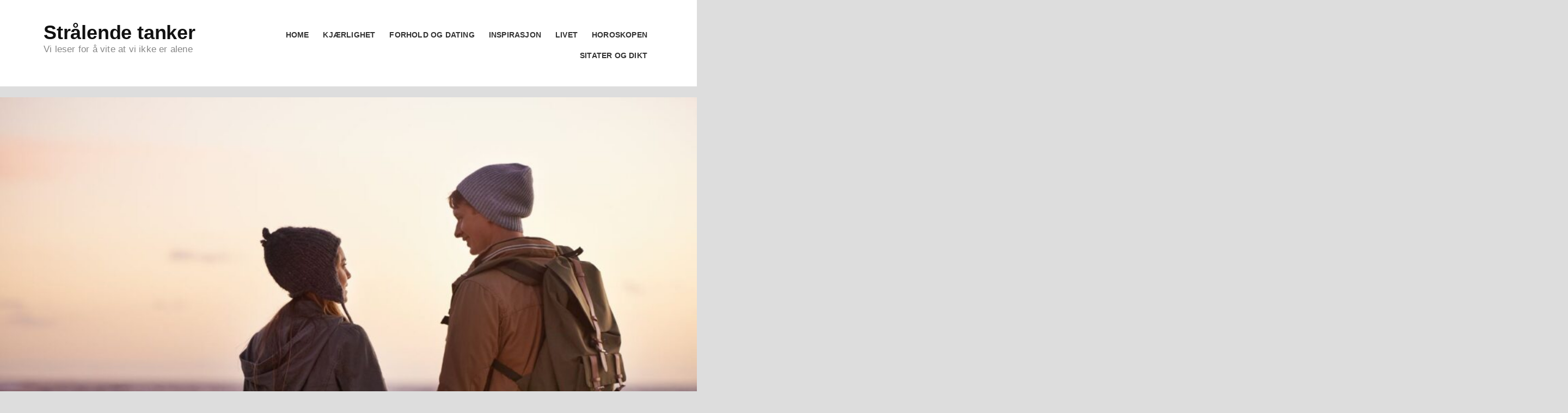

--- FILE ---
content_type: text/html; charset=UTF-8
request_url: https://stralende-tanker.com/forhold/krever-jeg-for-mye-av-partneren-min-derfor-ma-jeg-alltid-sette-ham-pa-prove/
body_size: 15557
content:
<!DOCTYPE html>
<html lang="nb-NO">
<head>

	<meta charset="UTF-8" />

  <meta http-equiv="X-UA-Compatible" content="IE=edge">
  <meta name="viewport" content="width=device-width, initial-scale=1.0">

	  
	<title>Krever jeg for mye av partneren min? Derfor må jeg alltid sette ham på prøve &#8211; Strålende tanker</title>
<meta name='robots' content='max-image-preview:large' />
<link rel='dns-prefetch' href='//scripts.mediavine.com' />
<link rel='dns-prefetch' href='//plausible.backintimetoday.com' />
<link rel='dns-prefetch' href='//www.googletagmanager.com' />
<link rel="alternate" type="application/rss+xml" title="Strålende tanker &raquo; Krever jeg for mye av partneren min? Derfor må jeg alltid sette ham på prøve kommentarstrøm" href="https://stralende-tanker.com/forhold/krever-jeg-for-mye-av-partneren-min-derfor-ma-jeg-alltid-sette-ham-pa-prove/feed/" />
<link rel="alternate" title="oEmbed (JSON)" type="application/json+oembed" href="https://stralende-tanker.com/wp-json/oembed/1.0/embed?url=https%3A%2F%2Fstralende-tanker.com%2Fforhold%2Fkrever-jeg-for-mye-av-partneren-min-derfor-ma-jeg-alltid-sette-ham-pa-prove%2F" />
<link rel="alternate" title="oEmbed (XML)" type="text/xml+oembed" href="https://stralende-tanker.com/wp-json/oembed/1.0/embed?url=https%3A%2F%2Fstralende-tanker.com%2Fforhold%2Fkrever-jeg-for-mye-av-partneren-min-derfor-ma-jeg-alltid-sette-ham-pa-prove%2F&#038;format=xml" />
<style id='wp-img-auto-sizes-contain-inline-css' type='text/css'>
img:is([sizes=auto i],[sizes^="auto," i]){contain-intrinsic-size:3000px 1500px}
/*# sourceURL=wp-img-auto-sizes-contain-inline-css */
</style>
<style id='wp-emoji-styles-inline-css' type='text/css'>

	img.wp-smiley, img.emoji {
		display: inline !important;
		border: none !important;
		box-shadow: none !important;
		height: 1em !important;
		width: 1em !important;
		margin: 0 0.07em !important;
		vertical-align: -0.1em !important;
		background: none !important;
		padding: 0 !important;
	}
/*# sourceURL=wp-emoji-styles-inline-css */
</style>
<style id='wp-block-library-inline-css' type='text/css'>
:root{--wp-block-synced-color:#7a00df;--wp-block-synced-color--rgb:122,0,223;--wp-bound-block-color:var(--wp-block-synced-color);--wp-editor-canvas-background:#ddd;--wp-admin-theme-color:#007cba;--wp-admin-theme-color--rgb:0,124,186;--wp-admin-theme-color-darker-10:#006ba1;--wp-admin-theme-color-darker-10--rgb:0,107,160.5;--wp-admin-theme-color-darker-20:#005a87;--wp-admin-theme-color-darker-20--rgb:0,90,135;--wp-admin-border-width-focus:2px}@media (min-resolution:192dpi){:root{--wp-admin-border-width-focus:1.5px}}.wp-element-button{cursor:pointer}:root .has-very-light-gray-background-color{background-color:#eee}:root .has-very-dark-gray-background-color{background-color:#313131}:root .has-very-light-gray-color{color:#eee}:root .has-very-dark-gray-color{color:#313131}:root .has-vivid-green-cyan-to-vivid-cyan-blue-gradient-background{background:linear-gradient(135deg,#00d084,#0693e3)}:root .has-purple-crush-gradient-background{background:linear-gradient(135deg,#34e2e4,#4721fb 50%,#ab1dfe)}:root .has-hazy-dawn-gradient-background{background:linear-gradient(135deg,#faaca8,#dad0ec)}:root .has-subdued-olive-gradient-background{background:linear-gradient(135deg,#fafae1,#67a671)}:root .has-atomic-cream-gradient-background{background:linear-gradient(135deg,#fdd79a,#004a59)}:root .has-nightshade-gradient-background{background:linear-gradient(135deg,#330968,#31cdcf)}:root .has-midnight-gradient-background{background:linear-gradient(135deg,#020381,#2874fc)}:root{--wp--preset--font-size--normal:16px;--wp--preset--font-size--huge:42px}.has-regular-font-size{font-size:1em}.has-larger-font-size{font-size:2.625em}.has-normal-font-size{font-size:var(--wp--preset--font-size--normal)}.has-huge-font-size{font-size:var(--wp--preset--font-size--huge)}.has-text-align-center{text-align:center}.has-text-align-left{text-align:left}.has-text-align-right{text-align:right}.has-fit-text{white-space:nowrap!important}#end-resizable-editor-section{display:none}.aligncenter{clear:both}.items-justified-left{justify-content:flex-start}.items-justified-center{justify-content:center}.items-justified-right{justify-content:flex-end}.items-justified-space-between{justify-content:space-between}.screen-reader-text{border:0;clip-path:inset(50%);height:1px;margin:-1px;overflow:hidden;padding:0;position:absolute;width:1px;word-wrap:normal!important}.screen-reader-text:focus{background-color:#ddd;clip-path:none;color:#444;display:block;font-size:1em;height:auto;left:5px;line-height:normal;padding:15px 23px 14px;text-decoration:none;top:5px;width:auto;z-index:100000}html :where(.has-border-color){border-style:solid}html :where([style*=border-top-color]){border-top-style:solid}html :where([style*=border-right-color]){border-right-style:solid}html :where([style*=border-bottom-color]){border-bottom-style:solid}html :where([style*=border-left-color]){border-left-style:solid}html :where([style*=border-width]){border-style:solid}html :where([style*=border-top-width]){border-top-style:solid}html :where([style*=border-right-width]){border-right-style:solid}html :where([style*=border-bottom-width]){border-bottom-style:solid}html :where([style*=border-left-width]){border-left-style:solid}html :where(img[class*=wp-image-]){height:auto;max-width:100%}:where(figure){margin:0 0 1em}html :where(.is-position-sticky){--wp-admin--admin-bar--position-offset:var(--wp-admin--admin-bar--height,0px)}@media screen and (max-width:600px){html :where(.is-position-sticky){--wp-admin--admin-bar--position-offset:0px}}

/*# sourceURL=wp-block-library-inline-css */
</style><style id='global-styles-inline-css' type='text/css'>
:root{--wp--preset--aspect-ratio--square: 1;--wp--preset--aspect-ratio--4-3: 4/3;--wp--preset--aspect-ratio--3-4: 3/4;--wp--preset--aspect-ratio--3-2: 3/2;--wp--preset--aspect-ratio--2-3: 2/3;--wp--preset--aspect-ratio--16-9: 16/9;--wp--preset--aspect-ratio--9-16: 9/16;--wp--preset--color--black: #000000;--wp--preset--color--cyan-bluish-gray: #abb8c3;--wp--preset--color--white: #ffffff;--wp--preset--color--pale-pink: #f78da7;--wp--preset--color--vivid-red: #cf2e2e;--wp--preset--color--luminous-vivid-orange: #ff6900;--wp--preset--color--luminous-vivid-amber: #fcb900;--wp--preset--color--light-green-cyan: #7bdcb5;--wp--preset--color--vivid-green-cyan: #00d084;--wp--preset--color--pale-cyan-blue: #8ed1fc;--wp--preset--color--vivid-cyan-blue: #0693e3;--wp--preset--color--vivid-purple: #9b51e0;--wp--preset--gradient--vivid-cyan-blue-to-vivid-purple: linear-gradient(135deg,rgb(6,147,227) 0%,rgb(155,81,224) 100%);--wp--preset--gradient--light-green-cyan-to-vivid-green-cyan: linear-gradient(135deg,rgb(122,220,180) 0%,rgb(0,208,130) 100%);--wp--preset--gradient--luminous-vivid-amber-to-luminous-vivid-orange: linear-gradient(135deg,rgb(252,185,0) 0%,rgb(255,105,0) 100%);--wp--preset--gradient--luminous-vivid-orange-to-vivid-red: linear-gradient(135deg,rgb(255,105,0) 0%,rgb(207,46,46) 100%);--wp--preset--gradient--very-light-gray-to-cyan-bluish-gray: linear-gradient(135deg,rgb(238,238,238) 0%,rgb(169,184,195) 100%);--wp--preset--gradient--cool-to-warm-spectrum: linear-gradient(135deg,rgb(74,234,220) 0%,rgb(151,120,209) 20%,rgb(207,42,186) 40%,rgb(238,44,130) 60%,rgb(251,105,98) 80%,rgb(254,248,76) 100%);--wp--preset--gradient--blush-light-purple: linear-gradient(135deg,rgb(255,206,236) 0%,rgb(152,150,240) 100%);--wp--preset--gradient--blush-bordeaux: linear-gradient(135deg,rgb(254,205,165) 0%,rgb(254,45,45) 50%,rgb(107,0,62) 100%);--wp--preset--gradient--luminous-dusk: linear-gradient(135deg,rgb(255,203,112) 0%,rgb(199,81,192) 50%,rgb(65,88,208) 100%);--wp--preset--gradient--pale-ocean: linear-gradient(135deg,rgb(255,245,203) 0%,rgb(182,227,212) 50%,rgb(51,167,181) 100%);--wp--preset--gradient--electric-grass: linear-gradient(135deg,rgb(202,248,128) 0%,rgb(113,206,126) 100%);--wp--preset--gradient--midnight: linear-gradient(135deg,rgb(2,3,129) 0%,rgb(40,116,252) 100%);--wp--preset--font-size--small: 13px;--wp--preset--font-size--medium: 20px;--wp--preset--font-size--large: 36px;--wp--preset--font-size--x-large: 42px;--wp--preset--spacing--20: 0.44rem;--wp--preset--spacing--30: 0.67rem;--wp--preset--spacing--40: 1rem;--wp--preset--spacing--50: 1.5rem;--wp--preset--spacing--60: 2.25rem;--wp--preset--spacing--70: 3.38rem;--wp--preset--spacing--80: 5.06rem;--wp--preset--shadow--natural: 6px 6px 9px rgba(0, 0, 0, 0.2);--wp--preset--shadow--deep: 12px 12px 50px rgba(0, 0, 0, 0.4);--wp--preset--shadow--sharp: 6px 6px 0px rgba(0, 0, 0, 0.2);--wp--preset--shadow--outlined: 6px 6px 0px -3px rgb(255, 255, 255), 6px 6px rgb(0, 0, 0);--wp--preset--shadow--crisp: 6px 6px 0px rgb(0, 0, 0);}:where(.is-layout-flex){gap: 0.5em;}:where(.is-layout-grid){gap: 0.5em;}body .is-layout-flex{display: flex;}.is-layout-flex{flex-wrap: wrap;align-items: center;}.is-layout-flex > :is(*, div){margin: 0;}body .is-layout-grid{display: grid;}.is-layout-grid > :is(*, div){margin: 0;}:where(.wp-block-columns.is-layout-flex){gap: 2em;}:where(.wp-block-columns.is-layout-grid){gap: 2em;}:where(.wp-block-post-template.is-layout-flex){gap: 1.25em;}:where(.wp-block-post-template.is-layout-grid){gap: 1.25em;}.has-black-color{color: var(--wp--preset--color--black) !important;}.has-cyan-bluish-gray-color{color: var(--wp--preset--color--cyan-bluish-gray) !important;}.has-white-color{color: var(--wp--preset--color--white) !important;}.has-pale-pink-color{color: var(--wp--preset--color--pale-pink) !important;}.has-vivid-red-color{color: var(--wp--preset--color--vivid-red) !important;}.has-luminous-vivid-orange-color{color: var(--wp--preset--color--luminous-vivid-orange) !important;}.has-luminous-vivid-amber-color{color: var(--wp--preset--color--luminous-vivid-amber) !important;}.has-light-green-cyan-color{color: var(--wp--preset--color--light-green-cyan) !important;}.has-vivid-green-cyan-color{color: var(--wp--preset--color--vivid-green-cyan) !important;}.has-pale-cyan-blue-color{color: var(--wp--preset--color--pale-cyan-blue) !important;}.has-vivid-cyan-blue-color{color: var(--wp--preset--color--vivid-cyan-blue) !important;}.has-vivid-purple-color{color: var(--wp--preset--color--vivid-purple) !important;}.has-black-background-color{background-color: var(--wp--preset--color--black) !important;}.has-cyan-bluish-gray-background-color{background-color: var(--wp--preset--color--cyan-bluish-gray) !important;}.has-white-background-color{background-color: var(--wp--preset--color--white) !important;}.has-pale-pink-background-color{background-color: var(--wp--preset--color--pale-pink) !important;}.has-vivid-red-background-color{background-color: var(--wp--preset--color--vivid-red) !important;}.has-luminous-vivid-orange-background-color{background-color: var(--wp--preset--color--luminous-vivid-orange) !important;}.has-luminous-vivid-amber-background-color{background-color: var(--wp--preset--color--luminous-vivid-amber) !important;}.has-light-green-cyan-background-color{background-color: var(--wp--preset--color--light-green-cyan) !important;}.has-vivid-green-cyan-background-color{background-color: var(--wp--preset--color--vivid-green-cyan) !important;}.has-pale-cyan-blue-background-color{background-color: var(--wp--preset--color--pale-cyan-blue) !important;}.has-vivid-cyan-blue-background-color{background-color: var(--wp--preset--color--vivid-cyan-blue) !important;}.has-vivid-purple-background-color{background-color: var(--wp--preset--color--vivid-purple) !important;}.has-black-border-color{border-color: var(--wp--preset--color--black) !important;}.has-cyan-bluish-gray-border-color{border-color: var(--wp--preset--color--cyan-bluish-gray) !important;}.has-white-border-color{border-color: var(--wp--preset--color--white) !important;}.has-pale-pink-border-color{border-color: var(--wp--preset--color--pale-pink) !important;}.has-vivid-red-border-color{border-color: var(--wp--preset--color--vivid-red) !important;}.has-luminous-vivid-orange-border-color{border-color: var(--wp--preset--color--luminous-vivid-orange) !important;}.has-luminous-vivid-amber-border-color{border-color: var(--wp--preset--color--luminous-vivid-amber) !important;}.has-light-green-cyan-border-color{border-color: var(--wp--preset--color--light-green-cyan) !important;}.has-vivid-green-cyan-border-color{border-color: var(--wp--preset--color--vivid-green-cyan) !important;}.has-pale-cyan-blue-border-color{border-color: var(--wp--preset--color--pale-cyan-blue) !important;}.has-vivid-cyan-blue-border-color{border-color: var(--wp--preset--color--vivid-cyan-blue) !important;}.has-vivid-purple-border-color{border-color: var(--wp--preset--color--vivid-purple) !important;}.has-vivid-cyan-blue-to-vivid-purple-gradient-background{background: var(--wp--preset--gradient--vivid-cyan-blue-to-vivid-purple) !important;}.has-light-green-cyan-to-vivid-green-cyan-gradient-background{background: var(--wp--preset--gradient--light-green-cyan-to-vivid-green-cyan) !important;}.has-luminous-vivid-amber-to-luminous-vivid-orange-gradient-background{background: var(--wp--preset--gradient--luminous-vivid-amber-to-luminous-vivid-orange) !important;}.has-luminous-vivid-orange-to-vivid-red-gradient-background{background: var(--wp--preset--gradient--luminous-vivid-orange-to-vivid-red) !important;}.has-very-light-gray-to-cyan-bluish-gray-gradient-background{background: var(--wp--preset--gradient--very-light-gray-to-cyan-bluish-gray) !important;}.has-cool-to-warm-spectrum-gradient-background{background: var(--wp--preset--gradient--cool-to-warm-spectrum) !important;}.has-blush-light-purple-gradient-background{background: var(--wp--preset--gradient--blush-light-purple) !important;}.has-blush-bordeaux-gradient-background{background: var(--wp--preset--gradient--blush-bordeaux) !important;}.has-luminous-dusk-gradient-background{background: var(--wp--preset--gradient--luminous-dusk) !important;}.has-pale-ocean-gradient-background{background: var(--wp--preset--gradient--pale-ocean) !important;}.has-electric-grass-gradient-background{background: var(--wp--preset--gradient--electric-grass) !important;}.has-midnight-gradient-background{background: var(--wp--preset--gradient--midnight) !important;}.has-small-font-size{font-size: var(--wp--preset--font-size--small) !important;}.has-medium-font-size{font-size: var(--wp--preset--font-size--medium) !important;}.has-large-font-size{font-size: var(--wp--preset--font-size--large) !important;}.has-x-large-font-size{font-size: var(--wp--preset--font-size--x-large) !important;}
/*# sourceURL=global-styles-inline-css */
</style>

<style id='classic-theme-styles-inline-css' type='text/css'>
/*! This file is auto-generated */
.wp-block-button__link{color:#fff;background-color:#32373c;border-radius:9999px;box-shadow:none;text-decoration:none;padding:calc(.667em + 2px) calc(1.333em + 2px);font-size:1.125em}.wp-block-file__button{background:#32373c;color:#fff;text-decoration:none}
/*# sourceURL=/wp-includes/css/classic-themes.min.css */
</style>
<link rel='stylesheet' id='toc_style-css' href='https://stralende-tanker.com/wp-content/plugins/wp-strevio-plugin/category_pages/../strevio.css?ver=6.9' type='text/css' media='all' />
<link rel='stylesheet' id='style-css' href='https://stralende-tanker.com/wp-content/themes/blagonic-strevio-wordpress-theme-6b6bc3273fb4/build/styles/style.css?ver=6.9' type='text/css' media='all' />
<script type="text/javascript" async="async" data-noptimize="1" data-cfasync="false" src="https://scripts.mediavine.com/tags/stralende-tanker.js?ver=6.9" id="mv-script-wrapper-js"></script>
<script type="text/javascript" defer data-domain='stralende-tanker.com' data-api='https://plausible.backintimetoday.com/api/event' data-cfasync='false' src="https://plausible.backintimetoday.com/js/plausible.outbound-links.js?ver=2.3.1" id="plausible-analytics-js"></script>
<script type="text/javascript" id="plausible-analytics-js-after">
/* <![CDATA[ */
window.plausible = window.plausible || function() { (window.plausible.q = window.plausible.q || []).push(arguments) }
//# sourceURL=plausible-analytics-js-after
/* ]]> */
</script>
<script type="text/javascript" src="https://stralende-tanker.com/wp-content/themes/blagonic-strevio-wordpress-theme-6b6bc3273fb4/build/scripts/script-min.js?ver=6.9" id="script-js"></script>

<!-- Google tag (gtag.js) snippet added by Site Kit -->

<!-- Google Analytics snippet added by Site Kit -->
<script type="text/javascript" src="https://www.googletagmanager.com/gtag/js?id=G-ZVF3HHP6QL" id="google_gtagjs-js" async></script>
<script type="text/javascript" id="google_gtagjs-js-after">
/* <![CDATA[ */
window.dataLayer = window.dataLayer || [];function gtag(){dataLayer.push(arguments);}
gtag("set","linker",{"domains":["stralende-tanker.com"]});
gtag("js", new Date());
gtag("set", "developer_id.dZTNiMT", true);
gtag("config", "G-ZVF3HHP6QL");
//# sourceURL=google_gtagjs-js-after
/* ]]> */
</script>

<!-- End Google tag (gtag.js) snippet added by Site Kit -->
<link rel="https://api.w.org/" href="https://stralende-tanker.com/wp-json/" /><link rel="alternate" title="JSON" type="application/json" href="https://stralende-tanker.com/wp-json/wp/v2/posts/20980" /><link rel="EditURI" type="application/rsd+xml" title="RSD" href="https://stralende-tanker.com/xmlrpc.php?rsd" />
<meta name="generator" content="WordPress 6.9" />
<link rel="canonical" href="https://stralende-tanker.com/forhold/krever-jeg-for-mye-av-partneren-min-derfor-ma-jeg-alltid-sette-ham-pa-prove/" />
<link rel='shortlink' href='https://stralende-tanker.com/?p=20980' />
<meta name="generator" content="Site Kit by Google 1.140.0" />		<script type="text/javascript">
				(function(c,l,a,r,i,t,y){
					c[a]=c[a]||function(){(c[a].q=c[a].q||[]).push(arguments)};t=l.createElement(r);t.async=1;
					t.src="https://www.clarity.ms/tag/"+i+"?ref=wordpress";y=l.getElementsByTagName(r)[0];y.parentNode.insertBefore(t,y);
				})(window, document, "clarity", "script", "lhskim9aww");
		</script>
		<meta name="description" content="Overdrevne forventninger, travle timeplaner og forvrengte bilder av parforhold gjør det ofte vanskelig å håndtere og vedlikeholde kjærlighetshistoriene våre. Et parforhold er en av livets største balanseganger, og det må jevnlig inngås kompromisser. Related reads Krever jeg for mye av partneren min? Derfor må jeg alltid sette ham på prøveHan kommer ikke tilbakeSkilsmisse Kort sagt [&hellip;]">
<meta name='plausible-analytics-version' content='2.3.1' />
		<!-- Facebook Pixel Code -->
		<script>
			var aepc_pixel = {"pixel_id":"2085912354992142","user":{},"enable_advanced_events":"yes","fire_delay":"0"},
				aepc_pixel_args = [],
				aepc_extend_args = function( args ) {
					if ( typeof args === 'undefined' ) {
						args = {};
					}

					for(var key in aepc_pixel_args)
						args[key] = aepc_pixel_args[key];

					return args;
				};

			// Extend args
			if ( 'yes' === aepc_pixel.enable_advanced_events ) {
				aepc_pixel_args.userAgent = navigator.userAgent;
				aepc_pixel_args.language = navigator.language;

				if ( document.referrer.indexOf( document.domain ) < 0 ) {
					aepc_pixel_args.referrer = document.referrer;
				}
			}
		</script>
		<script>
						!function(f,b,e,v,n,t,s){if(f.fbq)return;n=f.fbq=function(){n.callMethod?
				n.callMethod.apply(n,arguments):n.queue.push(arguments)};if(!f._fbq)f._fbq=n;
				n.push=n;n.loaded=!0;n.version='2.0';n.agent='dvpixelcaffeinewordpress';n.queue=[];t=b.createElement(e);t.async=!0;
				t.src=v;s=b.getElementsByTagName(e)[0];s.parentNode.insertBefore(t,s)}(window,
				document,'script','https://connect.facebook.net/en_US/fbevents.js');
			
						fbq('init', aepc_pixel.pixel_id, aepc_pixel.user);

						setTimeout( function() {
				fbq('track', "PageView", aepc_pixel_args);
			}, aepc_pixel.fire_delay * 1000 );
					</script>
				<noscript><img height="1" width="1" style="display:none"
		               src="https://www.facebook.com/tr?id=2085912354992142&ev=PageView&noscript=1"
			/></noscript>
				<!-- End Facebook Pixel Code -->
		  
</head>

<body data-rsssl=1 class="wp-singular post-template-default single single-post postid-20980 single-format-standard wp-theme-blagonic-strevio-wordpress-theme-6b6bc3273fb4">


<!-- Skip links -->
<div class="skip-links">
  <a href="#page-nav">Skip to navigation</a>
  <a href="#main">Skip to content</a>
</div>
<!-- /Skip links -->

<!-- Page header -->
<header id="page-header" role="banner">
  <div class="container">

    <!-- Site branding -->
		<div class="site-branding">
							<div class="site-logo"><a href="https://stralende-tanker.com">Strålende tanker</a></div>
				<p class="site-tagline">Vi leser for å vite at vi ikke er alene</p>					</div>
    <!-- /Site branding -->


    <!-- Header nav -->
		<nav role="navigation" id="page-nav">
			
			<a class="visually-hidden skip-link" href="#main">Skip to content</a>
			
			<div class="site-nav">

  			<button class="menu-toggle" id="page-nav-toggle">
    			<i class="icon icon-menu"></i>
					<i class="icon icon-close"></i>
  			  <span class="visually-hidden">Menu</span>
  			 </button>
				
												<ul class="head-nav primary">
				  <li id="menu-item-288" class="menu-item menu-item-type-custom menu-item-object-custom menu-item-288"><a href="https://www.stralende-tanker.com">Home</a></li>
<li id="menu-item-284" class="menu-item menu-item-type-taxonomy menu-item-object-category menu-item-284"><a href="https://stralende-tanker.com/category/kjaerlighet/">KJÆRLIGHET</a></li>
<li id="menu-item-285" class="menu-item menu-item-type-taxonomy menu-item-object-category current-post-ancestor current-menu-parent current-post-parent menu-item-285"><a href="https://stralende-tanker.com/category/forhold/">FORHOLD OG DATING</a></li>
<li id="menu-item-286" class="menu-item menu-item-type-taxonomy menu-item-object-category menu-item-286"><a href="https://stralende-tanker.com/category/inspirasjon/">INSPIRASJON</a></li>
<li id="menu-item-287" class="menu-item menu-item-type-taxonomy menu-item-object-category menu-item-287"><a href="https://stralende-tanker.com/livet/">LIVET</a></li>
<li id="menu-item-3059" class="menu-item menu-item-type-taxonomy menu-item-object-category menu-item-3059"><a href="https://stralende-tanker.com/category/horoskop/">HOROSKOPEN</a></li>
<li id="menu-item-3389" class="menu-item menu-item-type-taxonomy menu-item-object-category menu-item-3389"><a href="https://stralende-tanker.com/category/sitater-og-dikt/">SITATER OG DIKT</a></li>
				</ul>
				
			</div>
		</nav>
    <!-- /Header nav -->

  </div>
</header>
<!-- /Page header -->
<main id="main">
  <div class="container">

    
        
    <article class="post" role="main">
    
      <header class="post-header">
        
        
  
    <div class="featured-image cover-image"><img width="1024" height="709" src="https://stralende-tanker.com/wp-content/uploads/2024/03/Krever-jeg-for-mye-av-partneren-min-Derfor-ma-jeg-alltid-sette-ham-pa-prove1-1024x709.jpg" class="attachment-large size-large wp-post-image" alt="" decoding="async" fetchpriority="high" srcset="https://stralende-tanker.com/wp-content/uploads/2024/03/Krever-jeg-for-mye-av-partneren-min-Derfor-ma-jeg-alltid-sette-ham-pa-prove1-1024x709.jpg 1024w, https://stralende-tanker.com/wp-content/uploads/2024/03/Krever-jeg-for-mye-av-partneren-min-Derfor-ma-jeg-alltid-sette-ham-pa-prove1-300x208.jpg 300w, https://stralende-tanker.com/wp-content/uploads/2024/03/Krever-jeg-for-mye-av-partneren-min-Derfor-ma-jeg-alltid-sette-ham-pa-prove1-768x532.jpg 768w, https://stralende-tanker.com/wp-content/uploads/2024/03/Krever-jeg-for-mye-av-partneren-min-Derfor-ma-jeg-alltid-sette-ham-pa-prove1.jpg 1300w" sizes="(max-width: 1024px) 100vw, 1024px" /></div>

  
        <ul class="post-categories">
	<li><a href="https://stralende-tanker.com/category/forhold/" rel="category tag">FORHOLD OG DATING</a></li></ul>        <h1><a href="https://stralende-tanker.com/forhold/krever-jeg-for-mye-av-partneren-min-derfor-ma-jeg-alltid-sette-ham-pa-prove/">Krever jeg for mye av partneren min? Derfor må jeg alltid sette ham på prøve</a></h1>        <!--           <div class="summary"><p>Overdrevne forventninger, travle timeplaner og forvrengte bilder av parforhold gjør det ofte vanskelig å håndtere og vedlikeholde kjærlighetshistoriene våre. Et parforhold er en av livets største balanseganger, og det må jevnlig inngås kompromisser. Recommended for you Krever jeg for mye av partneren min? Derfor må jeg alltid sette ham på prøveHan kommer ikke tilbakeSkilsmisse Kort [&hellip;]</p>
</div> -->
        <div class="component component-meta">
  <p class="meta meta-author">Written by: <strong>Zally L.</strong></p>
  <p class="meta meta-time">Published on: <strong>mars 11, 2024</strong></p>
</div>
        <div class="component component-social">
  <div class="component-content">
    <ol>
      <li class="social-facebook"><a href="#">Share on Facebook</a></li>
      <li class="social-twitter"><a href="#">Share on Twitter</a></li>
      <li class="social-pinterest"><a href="#">Share on Pinterest</a></li>
      <li class="social-google-plus"><a href="#">Share on Google Plus</a></li>
    </ol>
  </div>
</div>
        
      </header>


      <div class="post-content" data-clarity-region="article">
        <p>Overdrevne forventninger, travle timeplaner og forvrengte bilder av parforhold gjør det ofte vanskelig å håndtere og vedlikeholde kjærlighetshistoriene våre. Et parforhold er en av livets største balanseganger, og det må jevnlig inngås kompromisser.</p>
<p><img decoding="async" class="alignnone size-full wp-image-20983" src="https://stralende-tanker.com/wp-content/uploads/2024/03/Krever-jeg-for-mye-av-partneren-min-Derfor-ma-jeg-alltid-sette-ham-pa-prove.jpg" alt="" width="1000" height="1500" srcset="https://stralende-tanker.com/wp-content/uploads/2024/03/Krever-jeg-for-mye-av-partneren-min-Derfor-ma-jeg-alltid-sette-ham-pa-prove.jpg 924w, https://stralende-tanker.com/wp-content/uploads/2024/03/Krever-jeg-for-mye-av-partneren-min-Derfor-ma-jeg-alltid-sette-ham-pa-prove-200x300.jpg 200w, https://stralende-tanker.com/wp-content/uploads/2024/03/Krever-jeg-for-mye-av-partneren-min-Derfor-ma-jeg-alltid-sette-ham-pa-prove-683x1024.jpg 683w, https://stralende-tanker.com/wp-content/uploads/2024/03/Krever-jeg-for-mye-av-partneren-min-Derfor-ma-jeg-alltid-sette-ham-pa-prove-768x1152.jpg 768w" sizes="(max-width: 1000px) 100vw, 1000px" /></p><strong>Explore more</strong><br>
<a class="strevio_related" href="https://stralende-tanker.com/krever-jeg-for-mye-av-partneren-min-derfor-ma-jeg-alltid-sette-ham-pa-prove">Krever jeg for mye av partneren min? Derfor må jeg alltid sette ham på prøve</a><a href="https://stralende-tanker.com/forhold/han-kommer-ikke-tilbake-sender-du-disse-9-meldinger-til-din-eks-kommer-du-ikke-til-a-fa-ham-tilbake/" class="strevio_related">Han kommer ikke tilbake</a><a href="https://stralende-tanker.com/forhold/skilsmisse-det-trenger-ikke-a-vaere-det-verste-som-har-skjedd-noen/" class="strevio_related">Skilsmisse</a>
<p>Kort sagt kan du ikke være for krevende eller streng mot partneren din hvis du vil at forholdet skal fungere godt. Å være så krevende er en måte å teste partnerens følelser for oss på, men det kan føre til ekstremt giftig atferd. Men med våre tips vet du hvordan du kan endre det.</p>
<h2>Velg hvilke forventninger dere har som par</h2>
<p>Vi er ofte veldig flinke til å elske den andre, noe som gir et positivt ekko i oss. I et parforhold kan det imidlertid være vanskelig å observere partneren uten å bli for følelsesmessig involvert. Vi ønsker at partneren vår skal forstå våre ønsker, behov, tvil og tristhet uten at vi trenger å si noe først. Problemet er at ikke alle kan lese tanker.</p>
<p>Du har sikkert allerede sagt noe sånt som: <em>&laquo;Hvorfor forstår han meg ikke!&raquo;,</em> <em>&laquo;Hvorfor skjønner han ikke at jeg har det vanskelig?&raquo;, &laquo;Jeg føler meg fullstendig forlatt av ham og som om han aldri er der for meg.&raquo;</em></p>
<strong>Recommended for you</strong><br>
<a href="https://stralende-tanker.com/forhold/hvis-det-var-riktig-ville-det-ha-blitt-igjen/" class="strevio_related">Om det var ment å være, ville det ha blitt igjen</a><a href="https://stralende-tanker.com/forhold/ga-videre-i-livet-slutt-a-vente-pa-at-han-skal-komme-tilbake/" class="strevio_related">Gå videre i livet</a><a href="https://stralende-tanker.com/forhold/folelser-er-det-viktig-a-fortelle-partneren-hvordan-du-foler-deg/" class="strevio_related">Følelser</a>
<p>Etter at du har roet deg ned og tenkt litt over det, har du sannsynligvis innsett at partneren din ikke lever i hodet ditt. Og det samme gjelder for deg &#8211; så lenge dere ikke er koblet sammen som i den berømte serien Black Mirror, vet du ikke hva han tenker før han forteller deg det.</p>
<p><img decoding="async" class="wp-image-55420" src="https://starke-gedanken.de/wp-content/uploads/2024/03/Verlange-ich-zu-viel-von-meinem-Partner-Darum-muss-ich-ihn-immer-auf-die-Probe-stellen-3-608x1024.jpg" sizes="(max-width: 608px) 100vw, 608px" srcset="https://starke-gedanken.de/wp-content/uploads/2024/03/Verlange-ich-zu-viel-von-meinem-Partner-Darum-muss-ich-ihn-immer-auf-die-Probe-stellen-3-608x1024.jpg 608w, https://starke-gedanken.de/wp-content/uploads/2024/03/Verlange-ich-zu-viel-von-meinem-Partner-Darum-muss-ich-ihn-immer-auf-die-Probe-stellen-3-178x300.jpg 178w, https://starke-gedanken.de/wp-content/uploads/2024/03/Verlange-ich-zu-viel-von-meinem-Partner-Darum-muss-ich-ihn-immer-auf-die-Probe-stellen-3-768x1294.jpg 768w, https://starke-gedanken.de/wp-content/uploads/2024/03/Verlange-ich-zu-viel-von-meinem-Partner-Darum-muss-ich-ihn-immer-auf-die-Probe-stellen-3-911x1536.jpg 911w, https://starke-gedanken.de/wp-content/uploads/2024/03/Verlange-ich-zu-viel-von-meinem-Partner-Darum-muss-ich-ihn-immer-auf-die-Probe-stellen-3-150x253.jpg 150w, https://starke-gedanken.de/wp-content/uploads/2024/03/Verlange-ich-zu-viel-von-meinem-Partner-Darum-muss-ich-ihn-immer-auf-die-Probe-stellen-3.jpg 924w" alt="" width="608" height="1024" /></p>
<p>Gjennom kommunikasjon, lytting og deling lærer vi selvfølgelig mer og mer om hverandre, og gjennom omstendighetene kan vi forutse visse behov.</p>
<p>Til en viss grad er dette normalt. Målet her er å endre prisme for å se på partneren din mer objektivt ved å se på dem med deres egne øyne i stedet for dine egne! Til syvende og sist handler det om å ha like forventninger.</p>
<h3>Hvorfor oppfører vi oss ofte slik?</h3>
<p>Ubevisst bygger vi opp et bilde av et parforhold som kan være basert på forestillinger om hvordan ting bør være &#8211; enten det er kulturelle forestillinger eller til og med eksempler på andre par vi kjenner og bruker som forbilder. Vi må imidlertid huske at alle parforhold er forskjellige, rett og slett fordi alle mennesker er forskjellige.</p>
<strong>Discover next</strong><br>
<a href="https://stralende-tanker.com/forhold/du-vil-angre-hvis-du-lar-henne-ga/" class="strevio_related">Du vil angre hvis du lar henne gå</a><a href="https://stralende-tanker.com/forhold/a-fortsette-videre-med-livet-den-toeffe-sannheten-om-a-komme-over-noen-du-ikke-datet/" class="strevio_related">Å fortsette videre med livet</a><a href="https://stralende-tanker.com/forhold/hvis-du-vil-vaere-jenta-han-husker-ikke-spill-hans-spill/" class="strevio_related">Hvis du vil være jenta han husker &#8211; ikke spill hans spill!</a>
<p>Dere kommer aldri til å gjøre ting på nøyaktig samme måte, med samme kommunikasjon, kontakt, samhold osv.</p>
<p><img loading="lazy" decoding="async" class="wp-image-55421" src="https://starke-gedanken.de/wp-content/uploads/2024/03/Verlange-ich-zu-viel-von-meinem-Partner-Darum-muss-ich-ihn-immer-auf-die-Probe-stellen-4-608x1024.jpg" sizes="auto, (max-width: 608px) 100vw, 608px" srcset="https://starke-gedanken.de/wp-content/uploads/2024/03/Verlange-ich-zu-viel-von-meinem-Partner-Darum-muss-ich-ihn-immer-auf-die-Probe-stellen-4-608x1024.jpg 608w, https://starke-gedanken.de/wp-content/uploads/2024/03/Verlange-ich-zu-viel-von-meinem-Partner-Darum-muss-ich-ihn-immer-auf-die-Probe-stellen-4-178x300.jpg 178w, https://starke-gedanken.de/wp-content/uploads/2024/03/Verlange-ich-zu-viel-von-meinem-Partner-Darum-muss-ich-ihn-immer-auf-die-Probe-stellen-4-768x1294.jpg 768w, https://starke-gedanken.de/wp-content/uploads/2024/03/Verlange-ich-zu-viel-von-meinem-Partner-Darum-muss-ich-ihn-immer-auf-die-Probe-stellen-4-911x1536.jpg 911w, https://starke-gedanken.de/wp-content/uploads/2024/03/Verlange-ich-zu-viel-von-meinem-Partner-Darum-muss-ich-ihn-immer-auf-die-Probe-stellen-4-150x253.jpg 150w, https://starke-gedanken.de/wp-content/uploads/2024/03/Verlange-ich-zu-viel-von-meinem-Partner-Darum-muss-ich-ihn-immer-auf-die-Probe-stellen-4.jpg 924w" alt="" width="608" height="1024" /></p>
<p>Du er ikke lik naboen din, og naboen din er ikke lik livspartneren din, for eksempel. Når du har dette i bakhodet, kan du kvitte deg med troen som tynger deg og kjærlighetshistorien din. Du vil også redusere frustrasjonen som oppstår i deg hvis du forventer noe av partneren din som ikke står i forhold til hans eller hennes evner.</p>
<h3>Slutt å presse og provosere partneren din</h3>
<p>Det er lett å klandre partneren din for det han eller hun ikke har som du har. Husk alltid at dere utfyller hverandre, så ikke forvent at de skal være som deg. Ved å være mindre krevende når det gjelder feil, og i større grad belønne gode egenskaper, oppmuntrer du partneren din til å bygge videre på sine kvaliteter!</p>
<strong>Don’t miss</strong><br>
<a href="https://stralende-tanker.com/forhold/11-tegn-pa-at-du-bor-dumpe-partneren-din-for-enden-av-2021/" class="strevio_related">11 tegn på at du bør dumpe partneren din før enden av 2021</a><a href="https://stralende-tanker.com/forhold/det-mest-forvirrende-forholdet-i-ditt-liv-vil-vaere-med-mannen-du-nesten-datet/" class="strevio_related">Det mest forvirrende forholdet i ditt liv, vil være med mannen du nesten datet</a><a href="https://stralende-tanker.com/forhold/er-han-virkelig-fantastisk-eller-trenger-du-bare-a-heve-dine-standarder/" class="strevio_related">Er han virkelig fantastisk eller trenger du bare å heve dine standarder?</a>
<p>For eksempel: Hvis du forventer at han skal være ryddigere, men kritiserer måten han rydder på, vil du få ham til å slutte å rydde, for det er ikke verdt innsatsen hvis han bare får kritikk fra deg.</p>
<h4>Hva kan jeg gjøre for å unngå dette?</h4>
<p><img loading="lazy" decoding="async" class="wp-image-55422" src="https://starke-gedanken.de/wp-content/uploads/2024/03/Verlange-ich-zu-viel-von-meinem-Partner-Darum-muss-ich-ihn-immer-auf-die-Probe-stellen-5-608x1024.jpg" sizes="auto, (max-width: 608px) 100vw, 608px" srcset="https://starke-gedanken.de/wp-content/uploads/2024/03/Verlange-ich-zu-viel-von-meinem-Partner-Darum-muss-ich-ihn-immer-auf-die-Probe-stellen-5-608x1024.jpg 608w, https://starke-gedanken.de/wp-content/uploads/2024/03/Verlange-ich-zu-viel-von-meinem-Partner-Darum-muss-ich-ihn-immer-auf-die-Probe-stellen-5-178x300.jpg 178w, https://starke-gedanken.de/wp-content/uploads/2024/03/Verlange-ich-zu-viel-von-meinem-Partner-Darum-muss-ich-ihn-immer-auf-die-Probe-stellen-5-768x1294.jpg 768w, https://starke-gedanken.de/wp-content/uploads/2024/03/Verlange-ich-zu-viel-von-meinem-Partner-Darum-muss-ich-ihn-immer-auf-die-Probe-stellen-5-911x1536.jpg 911w, https://starke-gedanken.de/wp-content/uploads/2024/03/Verlange-ich-zu-viel-von-meinem-Partner-Darum-muss-ich-ihn-immer-auf-die-Probe-stellen-5-150x253.jpg 150w, https://starke-gedanken.de/wp-content/uploads/2024/03/Verlange-ich-zu-viel-von-meinem-Partner-Darum-muss-ich-ihn-immer-auf-die-Probe-stellen-5.jpg 924w" alt="" width="608" height="1024" /></p>
<p>&#8211; Skriv ned partnerens beste egenskaper</p>
<p>&#8211; Hva er dine gode egenskaper?</p>
<p>&#8211; Hva er det viktigste du kritiserer ham for?</p>
<p>&#8211; Sammenlign kritikken med dine kvaliteter: Kritiserer du partneren din for å ikke ha dine kvaliteter?</p>
<p>&#8211; Endre kritikken til krav basert på partnerens kvaliteter.</p>
<p>Fremfor alt må du uttrykke deg positivt! Sunn og positiv kommunikasjon og oppmerksom lytting til hverandres behov er kittet i et parforhold og i ethvert godt, tilfredsstillende og langvarig forhold! Når du gir uttrykk for dine følelser, behov og forventninger, kan partneren din bedre forstå situasjonen, og dere kan snakke om harmoni som par.</p>
<p>Advarsel<strong>: </strong>Målet er å ikke miste seg selv i forholdet. Det er viktig å se parforholdet som en ny dimensjon av deg og den andre. Du er en hel person med din egen personlighet og frihet. Partneren din har også sin egen personlighet og frihet. Og sammen, ved siden av dere, er det parets enhet med sin personlighet og frihet.</p>
<strong>Continue reading</strong><br>
<a href="https://stralende-tanker.com/forhold/jeg-kommer-ikke-til-a-tekste-deg-hvis-du-fortsetter-a-ignorere-meg/" class="strevio_related">Jeg kommer ikke til å tekste deg hvis du fortsetter å ignorere meg</a><a href="https://stralende-tanker.com/forhold/hva-kan-du-forvente-nar-du-forlater-en-narsisstisk-forhold/" class="strevio_related">Hva kan du forvente når du forlater en narsisstisk forhold?</a><a href="https://stralende-tanker.com/forhold/6-tegn-pa-at-han-later-som-han-er-forelsket-i-deg-bare-for-a-fa-deg-til-sengs/" class="strevio_related">6 tegn på at han later som han er forelsket i deg bare for å få deg til sengs</a>
<p><img loading="lazy" decoding="async" class="wp-image-55423" src="https://starke-gedanken.de/wp-content/uploads/2024/03/Verlange-ich-zu-viel-von-meinem-Partner-Darum-muss-ich-ihn-immer-auf-die-Probe-stellen-6-608x1024.jpg" sizes="auto, (max-width: 608px) 100vw, 608px" srcset="https://starke-gedanken.de/wp-content/uploads/2024/03/Verlange-ich-zu-viel-von-meinem-Partner-Darum-muss-ich-ihn-immer-auf-die-Probe-stellen-6-608x1024.jpg 608w, https://starke-gedanken.de/wp-content/uploads/2024/03/Verlange-ich-zu-viel-von-meinem-Partner-Darum-muss-ich-ihn-immer-auf-die-Probe-stellen-6-178x300.jpg 178w, https://starke-gedanken.de/wp-content/uploads/2024/03/Verlange-ich-zu-viel-von-meinem-Partner-Darum-muss-ich-ihn-immer-auf-die-Probe-stellen-6-768x1294.jpg 768w, https://starke-gedanken.de/wp-content/uploads/2024/03/Verlange-ich-zu-viel-von-meinem-Partner-Darum-muss-ich-ihn-immer-auf-die-Probe-stellen-6-911x1536.jpg 911w, https://starke-gedanken.de/wp-content/uploads/2024/03/Verlange-ich-zu-viel-von-meinem-Partner-Darum-muss-ich-ihn-immer-auf-die-Probe-stellen-6-150x253.jpg 150w, https://starke-gedanken.de/wp-content/uploads/2024/03/Verlange-ich-zu-viel-von-meinem-Partner-Darum-muss-ich-ihn-immer-auf-die-Probe-stellen-6.jpg 924w" alt="" width="608" height="1024" /></p>
<h3>Hvilke 5 faser går par gjennom?</h3>
<p><strong>1) Det kjærlige paret</strong>: Når to mennesker møtes for første gang, føler de seg tiltrukket av hverandre. Det oppstår en sammensmelting mellom de to elskende, og paret dannes. Denne fasen tilsvarer kjærlighetstilstanden.</p>
<p><strong>2) Desillusjonsfasen</strong>: Paret går inn i en naturlig erkjennelsesfase. Tvil og skuffelser preger hverdagen. Desillusjonsfasen er nødvendig og kan oppleves rolig, men den kan også være svært rystende. Mange par går fra hverandre i denne fasen.</p>
<p><strong>3) Konfrontasjonsfasen: </strong>Når tvilen er overvunnet, er det på tide å finne et nivå av kompatibilitet. Begge prøver å påtvinge den andre sin egen tilnærming til ting. Paret har hyppige konfrontasjoner, justerer territorier og personlige grenser og blir langsomt bedre og bedre kjent med hverandre.</p>
<p><strong>4) Fornyelsesfasen:</strong> Læringsfasen er over. Alle åpner seg for hverandre, alle gjenoppdager partneren sin. Paret lærer hverandre å kjenne og utvikler en ekte følelse av samhørighet. Dette er aksept- og fornyelsesfasen.</p>
<strong>Recommended for you</strong><br>
<a href="https://stralende-tanker.com/forhold/ensom-han-onsker-ikke-kjaerlighet-han-er-bare-ensom/" class="strevio_related">Ensom</a><a href="https://stralende-tanker.com/forhold/nar-du-har-angst-du-fortjener-lykke-som-alle-andre/" class="strevio_related">Når du har angst</a><a href="https://stralende-tanker.com/forhold/jeg-onsker-a-vaere-sammen-med-deg-men-ikke-for-enhver-pris/" class="strevio_related">Jeg ønsker å være sammen med deg, men ikke for enhver pris!</a>
<p><img loading="lazy" decoding="async" class="wp-image-55424" src="https://starke-gedanken.de/wp-content/uploads/2024/03/Verlange-ich-zu-viel-von-meinem-Partner-Darum-muss-ich-ihn-immer-auf-die-Probe-stellen-7-608x1024.jpg" sizes="auto, (max-width: 608px) 100vw, 608px" srcset="https://starke-gedanken.de/wp-content/uploads/2024/03/Verlange-ich-zu-viel-von-meinem-Partner-Darum-muss-ich-ihn-immer-auf-die-Probe-stellen-7-608x1024.jpg 608w, https://starke-gedanken.de/wp-content/uploads/2024/03/Verlange-ich-zu-viel-von-meinem-Partner-Darum-muss-ich-ihn-immer-auf-die-Probe-stellen-7-178x300.jpg 178w, https://starke-gedanken.de/wp-content/uploads/2024/03/Verlange-ich-zu-viel-von-meinem-Partner-Darum-muss-ich-ihn-immer-auf-die-Probe-stellen-7-768x1294.jpg 768w, https://starke-gedanken.de/wp-content/uploads/2024/03/Verlange-ich-zu-viel-von-meinem-Partner-Darum-muss-ich-ihn-immer-auf-die-Probe-stellen-7-911x1536.jpg 911w, https://starke-gedanken.de/wp-content/uploads/2024/03/Verlange-ich-zu-viel-von-meinem-Partner-Darum-muss-ich-ihn-immer-auf-die-Probe-stellen-7-150x253.jpg 150w, https://starke-gedanken.de/wp-content/uploads/2024/03/Verlange-ich-zu-viel-von-meinem-Partner-Darum-muss-ich-ihn-immer-auf-die-Probe-stellen-7.jpg 924w" alt="" width="608" height="1024" /></p>
<p><strong>5) Det forbundne paret: </strong>Da går vi enda lenger og kommer til emosjonell intelligens, mellommenneskelige ferdigheter og forhandlingskunst. Det forbundne paret opplever ekte kjærlighet, åpenhet og vekst. Det er enda et skritt i retning av en kjærlighet som gir oss energi og lar oss begge lene oss på forholdet vårt for å realisere vårt fulle potensial. Paret vokser, og kjærligheten blir mye dypere.</p>
<h3>Hvordan håndterer du en krevende partner?</h3>
<p>Hvis partneren din er for krevende, er det viktig å ta grep for å opprettholde velværet og sikre et balansert forhold. Her er noen tips som kan være til hjelp:</p>
<p>&#8211;<strong>Åpen kommunikasjon:</strong> Gi uttrykk for dine følelser og bekymringer til partneren din på en rolig og respektfull måte. Forklar hvordan hans høye forventninger kan få deg til å føle deg ukomfortabel eller overveldet. Åpen kommunikasjon kan føre til bedre gjensidig forståelse og en justering av forventningene.</p>
<strong>Discover next</strong><br>
<a href="https://stralende-tanker.com/forhold/hvis-eksen-din-savner-deg-vil-han-skive-disse-meldingene/" class="strevio_related">Hvis eksen din savner deg, vil han skrive disse meldingene&#8230;</a><a href="https://stralende-tanker.com/forhold/et-brev-til-min-eks-som-jeg-aldri-kommer-til-a-sende/" class="strevio_related">Et brev til min ekskjæreste som jeg aldri kommer til å sende</a><a href="https://stralende-tanker.com/forhold/6-trinn-for-a-komme-over-en-eks-kjaereste/" class="strevio_related">6 trinn for å komme over en eks kjæreste</a>
<p><strong>&#8211; Sett tydelige grenser:</strong> Sett dine egne grenser og kommuniser dem til partneren din. Vær tydelig på hva du er villig til å gjøre og hva du ikke kan akseptere. Målet er å komme frem til en avtale der begge parter føler seg respektert og hørt.</p>
<p><img loading="lazy" decoding="async" class="wp-image-55425" src="https://starke-gedanken.de/wp-content/uploads/2024/03/Verlange-ich-zu-viel-von-meinem-Partner-Darum-muss-ich-ihn-immer-auf-die-Probe-stellen-8-608x1024.jpg" sizes="auto, (max-width: 608px) 100vw, 608px" srcset="https://starke-gedanken.de/wp-content/uploads/2024/03/Verlange-ich-zu-viel-von-meinem-Partner-Darum-muss-ich-ihn-immer-auf-die-Probe-stellen-8-608x1024.jpg 608w, https://starke-gedanken.de/wp-content/uploads/2024/03/Verlange-ich-zu-viel-von-meinem-Partner-Darum-muss-ich-ihn-immer-auf-die-Probe-stellen-8-178x300.jpg 178w, https://starke-gedanken.de/wp-content/uploads/2024/03/Verlange-ich-zu-viel-von-meinem-Partner-Darum-muss-ich-ihn-immer-auf-die-Probe-stellen-8-768x1294.jpg 768w, https://starke-gedanken.de/wp-content/uploads/2024/03/Verlange-ich-zu-viel-von-meinem-Partner-Darum-muss-ich-ihn-immer-auf-die-Probe-stellen-8-911x1536.jpg 911w, https://starke-gedanken.de/wp-content/uploads/2024/03/Verlange-ich-zu-viel-von-meinem-Partner-Darum-muss-ich-ihn-immer-auf-die-Probe-stellen-8-150x253.jpg 150w, https://starke-gedanken.de/wp-content/uploads/2024/03/Verlange-ich-zu-viel-von-meinem-Partner-Darum-muss-ich-ihn-immer-auf-die-Probe-stellen-8.jpg 924w" alt="" width="608" height="1024" /></p>
<p>&#8211; <strong>Bevar selvstendigheten din:</strong> Sørg for at du opprettholder et selvstendig liv utenfor forholdet. Bevar dine egne interesser, vennskap og aktiviteter som gir deg glede og tilfredsstillelse. Dette vil hjelpe deg med å opprettholde en sterk følelse av egenverdi og unngå å bli helt avhengig av partnerens forventninger.</p>
<p><strong>&#8211; Evaluer forholdet:</strong> Ta et skritt tilbake og vurder om forholdet som helhet er sunt og balansert. Spør deg selv om dine emosjonelle behov blir dekket, og om du føler deg respektert og verdsatt i forholdet. Hvis forholdet gjennomgående er ubalansert og skadelig for deg, kan det hende du må revurdere situasjonen.</p>
<p>&#8211;<strong>Søk hjelp:</strong> Ikke nøl med å søke hjelp hos venner, familie eller en terapeut. De kan gi deg et perspektiv utenfra, råd og emosjonell støtte for å hjelpe deg med å takle situasjonen.</p>
<strong>Further reading</strong><br>
<a href="https://stralende-tanker.com/forhold/til-min-giftige-halvdel-dette-er-min-siste-farvel/" class="strevio_related">Jeg sier farvel til deg, og her er grunnen til det&#8230;</a><a href="https://stralende-tanker.com/forhold/11-ting-du-gjor-nar-du-er-redd-for-a-miste-ham/" class="strevio_related">11 ting du gjør når du er redd for å miste ham</a><a href="https://stralende-tanker.com/forhold/hva-vil-han-egentlig-hvorfor-vil-han-ikke-la-deg-ga-selv-om-han-ikke-vil-ha-deg/" class="strevio_related">Hva vil han egentlig</a>
<h3>Hvordan være mindre krevende i et forhold</h3>
<p>For å bli mindre krevende i et kjærlighetsforhold er det viktig å utvikle holdninger og atferd som fremmer forståelse, aksept og fleksibilitet. Først og fremst bør du forsøke å fokusere på partnerens positive egenskaper fremfor feil og mangler.</p>
<p><img loading="lazy" decoding="async" class="wp-image-55426" src="https://starke-gedanken.de/wp-content/uploads/2024/03/Verlange-ich-zu-viel-von-meinem-Partner-Darum-muss-ich-ihn-immer-auf-die-Probe-stellen-9-608x1024.jpg" sizes="auto, (max-width: 608px) 100vw, 608px" srcset="https://starke-gedanken.de/wp-content/uploads/2024/03/Verlange-ich-zu-viel-von-meinem-Partner-Darum-muss-ich-ihn-immer-auf-die-Probe-stellen-9-608x1024.jpg 608w, https://starke-gedanken.de/wp-content/uploads/2024/03/Verlange-ich-zu-viel-von-meinem-Partner-Darum-muss-ich-ihn-immer-auf-die-Probe-stellen-9-178x300.jpg 178w, https://starke-gedanken.de/wp-content/uploads/2024/03/Verlange-ich-zu-viel-von-meinem-Partner-Darum-muss-ich-ihn-immer-auf-die-Probe-stellen-9-768x1294.jpg 768w, https://starke-gedanken.de/wp-content/uploads/2024/03/Verlange-ich-zu-viel-von-meinem-Partner-Darum-muss-ich-ihn-immer-auf-die-Probe-stellen-9-911x1536.jpg 911w, https://starke-gedanken.de/wp-content/uploads/2024/03/Verlange-ich-zu-viel-von-meinem-Partner-Darum-muss-ich-ihn-immer-auf-die-Probe-stellen-9-150x253.jpg 150w, https://starke-gedanken.de/wp-content/uploads/2024/03/Verlange-ich-zu-viel-von-meinem-Partner-Darum-muss-ich-ihn-immer-auf-die-Probe-stellen-9.jpg 924w" alt="" width="608" height="1024" /></p>
<p>Lær deg å sette pris på de små tingene, og vær takknemlig for kjærlighet og hjelp. Øv deg på empati ved å sette deg inn i partnerens situasjon og forsøk å forstå hans eller hennes perspektiv og behov.</p>
<p>Kommuniser dine forventninger og ønsker åpent og ærlig, men vær også forberedt på å lytte til og ta hensyn til partnerens behov. Jobb også med selvfølelsen og selvtilliten din, slik at du ikke hele tiden trenger bekreftelse utenfra. Husk at kjærlighet er en reise med kompromisser, gjensidig respekt og aksept, og at det å være mindre krevende kan åpne døren til mer tilfredsstillende og langvarige forhold.</p>
<strong>Discover next</strong><br>
<a href="https://stralende-tanker.com/forhold/11-tegn-som-viser-at-du-ikke-er-med-den-rette-personen/" class="strevio_related">11 tegn som viser at du ikke er med den rette personen</a><a href="https://stralende-tanker.com/forhold/hvordan-er-forholdet-mellom-en-empatisk-person-og-en-narsissist/" class="strevio_related">Hvordan er forholdet mellom en empatisk person og en narsissist?</a><a href="https://stralende-tanker.com/forhold/ting-jeg-angrer-pa-mens-vi-var-sammen/" class="strevio_related">Ting jeg angrer på mens vi var sammen</a>
<h3>Hvordan håndterer du en krevende partner? &#8211; 5 tips</h3>
<p>Alle forhold har sine opp- og nedturer, og de vanskelige periodene kan bare overvinnes ved at begge parter samarbeider og har samme mål. Et parforhold trenger at dere fortsetter å engasjere dere, slik at dere har større sjanse for å bli lykkelige sammen, selv om ulike kommunikasjonsstiler og personligheter kan gjøre det vanskelig for begge parter å føle seg komfortable.</p>
<p><img loading="lazy" decoding="async" class="wp-image-55427" src="https://starke-gedanken.de/wp-content/uploads/2024/03/Verlange-ich-zu-viel-von-meinem-Partner-Darum-muss-ich-ihn-immer-auf-die-Probe-stellen-10-608x1024.jpg" sizes="auto, (max-width: 608px) 100vw, 608px" srcset="https://starke-gedanken.de/wp-content/uploads/2024/03/Verlange-ich-zu-viel-von-meinem-Partner-Darum-muss-ich-ihn-immer-auf-die-Probe-stellen-10-608x1024.jpg 608w, https://starke-gedanken.de/wp-content/uploads/2024/03/Verlange-ich-zu-viel-von-meinem-Partner-Darum-muss-ich-ihn-immer-auf-die-Probe-stellen-10-178x300.jpg 178w, https://starke-gedanken.de/wp-content/uploads/2024/03/Verlange-ich-zu-viel-von-meinem-Partner-Darum-muss-ich-ihn-immer-auf-die-Probe-stellen-10-768x1294.jpg 768w, https://starke-gedanken.de/wp-content/uploads/2024/03/Verlange-ich-zu-viel-von-meinem-Partner-Darum-muss-ich-ihn-immer-auf-die-Probe-stellen-10-911x1536.jpg 911w, https://starke-gedanken.de/wp-content/uploads/2024/03/Verlange-ich-zu-viel-von-meinem-Partner-Darum-muss-ich-ihn-immer-auf-die-Probe-stellen-10-150x253.jpg 150w, https://starke-gedanken.de/wp-content/uploads/2024/03/Verlange-ich-zu-viel-von-meinem-Partner-Darum-muss-ich-ihn-immer-auf-die-Probe-stellen-10.jpg 924w" alt="" width="608" height="1024" /></p>
<p>Hvis du synes partneren din er for krevende, er det fem ting du kan gjøre:</p>
<p><strong>1) Kommuniser ærlig og åpent</strong> &#8211; fortell partneren din når han eller hun sårer deg, for det er ikke sikkert han eller hun er klar over det i det hele tatt.</p>
<p><strong>2) Velg dine kamper</strong> med omhu &#8211; Noen ganger er vi helt ubøyelige i våre meninger, og andre ganger er vi villige til å forhandle og inngå kompromisser.</p>
<p><strong>3) Forstå partnerens personlighet </strong>&#8211; Hva er det som driver ham eller henne? Hva gjør vedkommende sint? Hva får vedkommende til å smile?</p>
<strong>Discover next</strong><br>
<a href="https://stralende-tanker.com/forhold/blandede-signaler-enten-sa-liker-han-deg-eller-ikke/" class="strevio_related">Blandede signaler</a><a href="https://stralende-tanker.com/forhold/han-er-usikker-vaer-forsiktig-hvis-mannen-din-gjor-disse-15-ting-er-han-stort-sett-usikker/" class="strevio_related">Han er usikker</a><a href="https://stralende-tanker.com/forhold/noen-ord-til-deg-som-dater-han-la-meg-advare-deg/" class="strevio_related">Noen ord til deg som dater han &#8211; la meg advare deg</a>
<p><strong>4) Aksepter partneren din for den han/hun er</strong> &#8211; Hvis dere ønsker en fremtid sammen, må dere gå hånd i hånd.</p>
<p><strong>5) Vær selvsikker og respektfull</strong> &#8211; Ikke la partneren din sjefe over deg hele tiden. Din stemme må også bli hørt.</p>
<p><img loading="lazy" decoding="async" class="wp-image-55428" src="https://starke-gedanken.de/wp-content/uploads/2024/03/Verlange-ich-zu-viel-von-meinem-Partner-Darum-muss-ich-ihn-immer-auf-die-Probe-stellen-11-608x1024.jpg" sizes="auto, (max-width: 608px) 100vw, 608px" srcset="https://starke-gedanken.de/wp-content/uploads/2024/03/Verlange-ich-zu-viel-von-meinem-Partner-Darum-muss-ich-ihn-immer-auf-die-Probe-stellen-11-608x1024.jpg 608w, https://starke-gedanken.de/wp-content/uploads/2024/03/Verlange-ich-zu-viel-von-meinem-Partner-Darum-muss-ich-ihn-immer-auf-die-Probe-stellen-11-178x300.jpg 178w, https://starke-gedanken.de/wp-content/uploads/2024/03/Verlange-ich-zu-viel-von-meinem-Partner-Darum-muss-ich-ihn-immer-auf-die-Probe-stellen-11-768x1294.jpg 768w, https://starke-gedanken.de/wp-content/uploads/2024/03/Verlange-ich-zu-viel-von-meinem-Partner-Darum-muss-ich-ihn-immer-auf-die-Probe-stellen-11-911x1536.jpg 911w, https://starke-gedanken.de/wp-content/uploads/2024/03/Verlange-ich-zu-viel-von-meinem-Partner-Darum-muss-ich-ihn-immer-auf-die-Probe-stellen-11-150x253.jpg 150w, https://starke-gedanken.de/wp-content/uploads/2024/03/Verlange-ich-zu-viel-von-meinem-Partner-Darum-muss-ich-ihn-immer-auf-die-Probe-stellen-11.jpg 924w" alt="" width="608" height="1024" /></p>
<h2>Hva er overdrevne krav i et forhold?</h2>
<p>I et kjærlighetsforhold er det viktig å ha realistiske forventninger for å skape et sunt og tilfredsstillende forhold. Her er fem krav som kan anses som urealistiske:</p>
<p>&#8211;<strong>Absolutt perfeksjon:</strong> Det er urealistisk å forvente at partneren din skal være perfekt og feilfri. Alle har sine feil, og det er viktig å anerkjenne og akseptere partnerens svakheter.</p>
<p><strong>&#8211; Oppgi all uavhengighet:</strong> Det er overdrevet å kreve at partneren din skal gi avkall på alle personlige interesser og lidenskaper for å være ved din side hele tiden. Alle trenger tid og rom for å komme tilbake til seg selv.</p>
<p>&#8211;<strong>Forventer at den andre skal gjette seg til dine behov uten at du sier noe: </strong>Det er urealistisk å forvente at partneren din instinktivt skal vite hva du ønsker eller trenger uten at du sier noe. Åpen og ærlig kommunikasjon er avgjørende for et sunt forhold.</p>
<strong>Don’t miss</strong><br>
<a href="https://stralende-tanker.com/forhold/10-ting-den-rette-mannen-aldri-vil-fa-deg-til-a-lure-pa/" class="strevio_related">10 ting den rette mannen aldri vil få deg til å lure på</a>
<p><img loading="lazy" decoding="async" class="wp-image-55429" src="https://starke-gedanken.de/wp-content/uploads/2024/03/Verlange-ich-zu-viel-von-meinem-Partner-Darum-muss-ich-ihn-immer-auf-die-Probe-stellen-12-608x1024.jpg" sizes="auto, (max-width: 608px) 100vw, 608px" srcset="https://starke-gedanken.de/wp-content/uploads/2024/03/Verlange-ich-zu-viel-von-meinem-Partner-Darum-muss-ich-ihn-immer-auf-die-Probe-stellen-12-608x1024.jpg 608w, https://starke-gedanken.de/wp-content/uploads/2024/03/Verlange-ich-zu-viel-von-meinem-Partner-Darum-muss-ich-ihn-immer-auf-die-Probe-stellen-12-178x300.jpg 178w, https://starke-gedanken.de/wp-content/uploads/2024/03/Verlange-ich-zu-viel-von-meinem-Partner-Darum-muss-ich-ihn-immer-auf-die-Probe-stellen-12-768x1294.jpg 768w, https://starke-gedanken.de/wp-content/uploads/2024/03/Verlange-ich-zu-viel-von-meinem-Partner-Darum-muss-ich-ihn-immer-auf-die-Probe-stellen-12-911x1536.jpg 911w, https://starke-gedanken.de/wp-content/uploads/2024/03/Verlange-ich-zu-viel-von-meinem-Partner-Darum-muss-ich-ihn-immer-auf-die-Probe-stellen-12-150x253.jpg 150w, https://starke-gedanken.de/wp-content/uploads/2024/03/Verlange-ich-zu-viel-von-meinem-Partner-Darum-muss-ich-ihn-immer-auf-die-Probe-stellen-12.jpg 924w" alt="" width="608" height="1024" /></p>
<p><strong>&#8211; Prioriter dine ønsker:</strong> Å kreve at partneren din skal gi etter for alle dine ønsker og innfall uten å ta hensyn til partnerens behov, er urettferdig og urealistisk. Et balansert forhold krever kompromisser og gjensidig hensyn til behov og ønsker.</p>
<p>&#8211;<strong>Ønsker om å forandre partneren din fullstendig</strong>: Det er urealistisk å forvente at partneren din skal endre sin personlighet eller sine verdier radikalt for å matche ditt ideal. Store personlige endringer kan ikke tvinges frem, og det er viktig å elske og akseptere hverandre som de menneskene dere virkelig er.</p>
<h2>Slapp av og nyt den kjærlige stemningen</h2>
<p>For mange krav gjør det vanskelig å bygge et sunt forhold. I et kjærlig forhold er det viktig å gi plass til den andre og akseptere vedkommende for den han eller hun er. Du må være fleksibel og bevise det overfor den andre.</p>
<p><img loading="lazy" decoding="async" class="wp-image-55430" src="https://starke-gedanken.de/wp-content/uploads/2024/03/Verlange-ich-zu-viel-von-meinem-Partner-Darum-muss-ich-ihn-immer-auf-die-Probe-stellen-13-608x1024.jpg" sizes="auto, (max-width: 608px) 100vw, 608px" srcset="https://starke-gedanken.de/wp-content/uploads/2024/03/Verlange-ich-zu-viel-von-meinem-Partner-Darum-muss-ich-ihn-immer-auf-die-Probe-stellen-13-608x1024.jpg 608w, https://starke-gedanken.de/wp-content/uploads/2024/03/Verlange-ich-zu-viel-von-meinem-Partner-Darum-muss-ich-ihn-immer-auf-die-Probe-stellen-13-178x300.jpg 178w, https://starke-gedanken.de/wp-content/uploads/2024/03/Verlange-ich-zu-viel-von-meinem-Partner-Darum-muss-ich-ihn-immer-auf-die-Probe-stellen-13-768x1294.jpg 768w, https://starke-gedanken.de/wp-content/uploads/2024/03/Verlange-ich-zu-viel-von-meinem-Partner-Darum-muss-ich-ihn-immer-auf-die-Probe-stellen-13-911x1536.jpg 911w, https://starke-gedanken.de/wp-content/uploads/2024/03/Verlange-ich-zu-viel-von-meinem-Partner-Darum-muss-ich-ihn-immer-auf-die-Probe-stellen-13-150x253.jpg 150w, https://starke-gedanken.de/wp-content/uploads/2024/03/Verlange-ich-zu-viel-von-meinem-Partner-Darum-muss-ich-ihn-immer-auf-die-Probe-stellen-13.jpg 924w" alt="" width="608" height="1024" /></p>
<p>Det er viktig at vi ikke prøver å forme den andre inn i vår forestilling om en ideell person, selv om det er normalt å vite hva vi vil ha og hva vi ikke aksepterer.</p>
<p>Likte du det du har lest? Besøk <span style="color: #0000ff;"><a style="color: #0000ff;" href="https://stralende-tanker.com/">Strålende tanker</a></span> for flere anfre artikler.</p>
      </div>


      <footer class="post-footer">

        <div class="component component-social">
  <div class="component-content">
    <ol>
      <li class="social-facebook"><a href="#">Share on Facebook</a></li>
      <li class="social-twitter"><a href="#">Share on Twitter</a></li>
      <li class="social-pinterest"><a href="#">Share on Pinterest</a></li>
      <li class="social-google-plus"><a href="#">Share on Google Plus</a></li>
    </ol>
  </div>
</div>
        <div class="component component-meta">
  <p>This article was posted in <a href="https://stralende-tanker.com/category/forhold/" rel="category tag">FORHOLD OG DATING</a></p>
</div>
                
        <!-- -->
        
        
              
      </footer>
    
    </article>
    
    
      
  
  </div>
</main>
<!-- Page footer -->
<footer id="page-footer" class="section-footer" role="contentinfo">
  <div class="container">
    
		<nav role="navigation" id="footer-navigation">
				<ul id="menu-footer" class=""><li id="menu-item-23340" class="menu-item menu-item-type-custom menu-item-object-custom menu-item-23340"><a href="https://stralende-tanker.com/uncategorized/privacy-policy/">Privacy Policy</a></li>
</ul>		</nav>
    
    <p class="copyright">Copyright &copy; 2024.</p>
    <p class="site-info">
      <span class="site-name"><a href="https://stralende-tanker.com">Strålende tanker</a></span>
       • <span class="site-tagline">Vi leser for å vite at vi ikke er alene</span>    </p>

    

  </div>
</footer>
<!-- /Page footer -->

<script type="speculationrules">
{"prefetch":[{"source":"document","where":{"and":[{"href_matches":"/*"},{"not":{"href_matches":["/wp-*.php","/wp-admin/*","/wp-content/uploads/*","/wp-content/*","/wp-content/plugins/*","/wp-content/themes/blagonic-strevio-wordpress-theme-6b6bc3273fb4/*","/*\\?(.+)"]}},{"not":{"selector_matches":"a[rel~=\"nofollow\"]"}},{"not":{"selector_matches":".no-prefetch, .no-prefetch a"}}]},"eagerness":"conservative"}]}
</script>
<script type="text/javascript" src="https://stralende-tanker.com/wp-includes/js/jquery/jquery.min.js?ver=3.7.1" id="jquery-core-js"></script>
<script type="text/javascript" src="https://stralende-tanker.com/wp-includes/js/jquery/jquery-migrate.min.js?ver=3.4.1" id="jquery-migrate-js"></script>
<script type="text/javascript" id="aepc-pixel-events-js-extra">
/* <![CDATA[ */
var aepc_pixel_events = {"custom_events":{"AdvancedEvents":[{"params":{"login_status":"not_logged_in","post_type":"post","object_id":20980,"object_type":"single","tax_category":["FORHOLD OG DATING"]},"delay":0}]}};
//# sourceURL=aepc-pixel-events-js-extra
/* ]]> */
</script>
<script type="text/javascript" src="https://stralende-tanker.com/wp-content/plugins/pixel-caffeine/build/frontend.js?ver=2.1.4" id="aepc-pixel-events-js"></script>
<script id="wp-emoji-settings" type="application/json">
{"baseUrl":"https://s.w.org/images/core/emoji/17.0.2/72x72/","ext":".png","svgUrl":"https://s.w.org/images/core/emoji/17.0.2/svg/","svgExt":".svg","source":{"concatemoji":"https://stralende-tanker.com/wp-includes/js/wp-emoji-release.min.js?ver=6.9"}}
</script>
<script type="module">
/* <![CDATA[ */
/*! This file is auto-generated */
const a=JSON.parse(document.getElementById("wp-emoji-settings").textContent),o=(window._wpemojiSettings=a,"wpEmojiSettingsSupports"),s=["flag","emoji"];function i(e){try{var t={supportTests:e,timestamp:(new Date).valueOf()};sessionStorage.setItem(o,JSON.stringify(t))}catch(e){}}function c(e,t,n){e.clearRect(0,0,e.canvas.width,e.canvas.height),e.fillText(t,0,0);t=new Uint32Array(e.getImageData(0,0,e.canvas.width,e.canvas.height).data);e.clearRect(0,0,e.canvas.width,e.canvas.height),e.fillText(n,0,0);const a=new Uint32Array(e.getImageData(0,0,e.canvas.width,e.canvas.height).data);return t.every((e,t)=>e===a[t])}function p(e,t){e.clearRect(0,0,e.canvas.width,e.canvas.height),e.fillText(t,0,0);var n=e.getImageData(16,16,1,1);for(let e=0;e<n.data.length;e++)if(0!==n.data[e])return!1;return!0}function u(e,t,n,a){switch(t){case"flag":return n(e,"\ud83c\udff3\ufe0f\u200d\u26a7\ufe0f","\ud83c\udff3\ufe0f\u200b\u26a7\ufe0f")?!1:!n(e,"\ud83c\udde8\ud83c\uddf6","\ud83c\udde8\u200b\ud83c\uddf6")&&!n(e,"\ud83c\udff4\udb40\udc67\udb40\udc62\udb40\udc65\udb40\udc6e\udb40\udc67\udb40\udc7f","\ud83c\udff4\u200b\udb40\udc67\u200b\udb40\udc62\u200b\udb40\udc65\u200b\udb40\udc6e\u200b\udb40\udc67\u200b\udb40\udc7f");case"emoji":return!a(e,"\ud83e\u1fac8")}return!1}function f(e,t,n,a){let r;const o=(r="undefined"!=typeof WorkerGlobalScope&&self instanceof WorkerGlobalScope?new OffscreenCanvas(300,150):document.createElement("canvas")).getContext("2d",{willReadFrequently:!0}),s=(o.textBaseline="top",o.font="600 32px Arial",{});return e.forEach(e=>{s[e]=t(o,e,n,a)}),s}function r(e){var t=document.createElement("script");t.src=e,t.defer=!0,document.head.appendChild(t)}a.supports={everything:!0,everythingExceptFlag:!0},new Promise(t=>{let n=function(){try{var e=JSON.parse(sessionStorage.getItem(o));if("object"==typeof e&&"number"==typeof e.timestamp&&(new Date).valueOf()<e.timestamp+604800&&"object"==typeof e.supportTests)return e.supportTests}catch(e){}return null}();if(!n){if("undefined"!=typeof Worker&&"undefined"!=typeof OffscreenCanvas&&"undefined"!=typeof URL&&URL.createObjectURL&&"undefined"!=typeof Blob)try{var e="postMessage("+f.toString()+"("+[JSON.stringify(s),u.toString(),c.toString(),p.toString()].join(",")+"));",a=new Blob([e],{type:"text/javascript"});const r=new Worker(URL.createObjectURL(a),{name:"wpTestEmojiSupports"});return void(r.onmessage=e=>{i(n=e.data),r.terminate(),t(n)})}catch(e){}i(n=f(s,u,c,p))}t(n)}).then(e=>{for(const n in e)a.supports[n]=e[n],a.supports.everything=a.supports.everything&&a.supports[n],"flag"!==n&&(a.supports.everythingExceptFlag=a.supports.everythingExceptFlag&&a.supports[n]);var t;a.supports.everythingExceptFlag=a.supports.everythingExceptFlag&&!a.supports.flag,a.supports.everything||((t=a.source||{}).concatemoji?r(t.concatemoji):t.wpemoji&&t.twemoji&&(r(t.twemoji),r(t.wpemoji)))});
//# sourceURL=https://stralende-tanker.com/wp-includes/js/wp-emoji-loader.min.js
/* ]]> */
</script>

<script defer src="https://static.cloudflareinsights.com/beacon.min.js/vcd15cbe7772f49c399c6a5babf22c1241717689176015" integrity="sha512-ZpsOmlRQV6y907TI0dKBHq9Md29nnaEIPlkf84rnaERnq6zvWvPUqr2ft8M1aS28oN72PdrCzSjY4U6VaAw1EQ==" data-cf-beacon='{"version":"2024.11.0","token":"d6901b5c65fd4bd798f3e41374cb0be2","r":1,"server_timing":{"name":{"cfCacheStatus":true,"cfEdge":true,"cfExtPri":true,"cfL4":true,"cfOrigin":true,"cfSpeedBrain":true},"location_startswith":null}}' crossorigin="anonymous"></script>
</body>
</html>